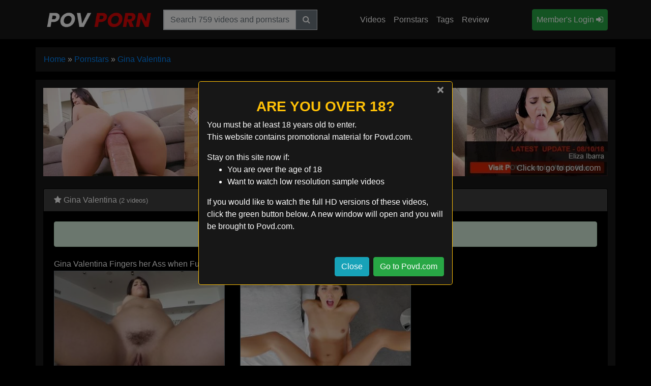

--- FILE ---
content_type: text/html; charset=UTF-8
request_url: https://www.povporn.org/models/gina-valentina/
body_size: 8091
content:
<!DOCTYPE html><html lang="en-US"><head><meta charset="UTF-8"><meta http-equiv="X-UA-Compatible" content="IE=edge"><meta name="viewport" content="width=device-width, initial-scale=1, shrink-to-fit=no"><meta name="mobile-web-app-capable" content="yes"><meta name="apple-mobile-web-app-capable" content="yes"><meta name="apple-mobile-web-app-title" content="Povd - Free Teen POV Porn"><link rel="profile" href="http://gmpg.org/xfn/11"><meta name="referrer" content="unsafe-url"><meta name='robots' content='index, follow, max-image-preview:large, max-snippet:-1, max-video-preview:-1' /><title>GINA VALENTINA Videos by Povd.com</title><meta name="description" content="Watch free Gina Valentina videos on our POVD tube. Brought to you by Povporn.org." /><link rel="canonical" href="https://www.povporn.org/models/gina-valentina/" /><meta property="og:locale" content="en_US" /><meta property="og:type" content="article" /><meta property="og:title" content="Gina Valentina videos - thepovd.com" /><meta property="og:description" content="Gina Valentina - POVD- Watch all Gina Valentina free videos from POVD.com. Browse by highest rated or most viewed." /><meta property="og:url" content="https://www.povporn.org/models/gina-valentina/" /><meta property="og:site_name" content="Povd" /><meta name="twitter:card" content="summary_large_image" /><meta name="twitter:site" content="@thepovd" /><script type="application/ld+json" class="yoast-schema-graph">{"@context":"https://schema.org","@graph":[{"@type":"CollectionPage","@id":"https://www.povporn.org/models/gina-valentina/","url":"https://www.povporn.org/models/gina-valentina/","name":"Gina Valentina videos - thepovd.com","isPartOf":{"@id":"https://www.povporn.org/#website"},"primaryImageOfPage":{"@id":"https://www.povporn.org/models/gina-valentina/#primaryimage"},"image":{"@id":"https://www.povporn.org/models/gina-valentina/#primaryimage"},"thumbnailUrl":"https://cdn.povporn.org/wp-content/uploads/2022/11/gina-valentina-fingers-her-ass-when-fucked-in-pov.jpg","description":"Gina Valentina - POVD- Watch all Gina Valentina free videos from POVD.com. Browse by highest rated or most viewed.","breadcrumb":{"@id":"https://www.povporn.org/models/gina-valentina/#breadcrumb"},"inLanguage":"en-US"},{"@type":"ImageObject","inLanguage":"en-US","@id":"https://www.povporn.org/models/gina-valentina/#primaryimage","url":"https://cdn.povporn.org/wp-content/uploads/2022/11/gina-valentina-fingers-her-ass-when-fucked-in-pov.jpg","contentUrl":"https://cdn.povporn.org/wp-content/uploads/2022/11/gina-valentina-fingers-her-ass-when-fucked-in-pov.jpg","width":640,"height":360},{"@type":"BreadcrumbList","@id":"https://www.povporn.org/models/gina-valentina/#breadcrumb","itemListElement":[{"@type":"ListItem","position":1,"name":"Home","item":"https://www.povporn.org/"},{"@type":"ListItem","position":2,"name":"Pornstars","item":"https://www.povporn.org/pornstars/"},{"@type":"ListItem","position":3,"name":"Gina Valentina"}]},{"@type":"WebSite","@id":"https://www.povporn.org/#website","url":"https://www.povporn.org/","name":"Povd","description":"Free Teen POV Porn","publisher":{"@id":"https://www.povporn.org/#organization"},"potentialAction":[{"@type":"SearchAction","target":{"@type":"EntryPoint","urlTemplate":"https://www.povporn.org/?s={search_term_string}"},"query-input":{"@type":"PropertyValueSpecification","valueRequired":true,"valueName":"search_term_string"}}],"inLanguage":"en-US"},{"@type":"Organization","@id":"https://www.povporn.org/#organization","name":"Free POV Porn Videos","url":"https://www.povporn.org/","logo":{"@type":"ImageObject","inLanguage":"en-US","@id":"https://www.povporn.org/#/schema/logo/image/","url":"http://povporn.org/wp-content/uploads/2021/03/thepovd-logo.png","contentUrl":"http://povporn.org/wp-content/uploads/2021/03/thepovd-logo.png","width":300,"height":70,"caption":"Free POV Porn Videos"},"image":{"@id":"https://www.povporn.org/#/schema/logo/image/"},"sameAs":["https://x.com/thepovd"]}]}</script><link rel='dns-prefetch' href='//cdnjs.cloudflare.com' /><style id='wp-img-auto-sizes-contain-inline-css' type='text/css'>img:is([sizes=auto i],[sizes^="auto," i]){contain-intrinsic-size:3000px 1500px}</style><style id='classic-theme-styles-inline-css' type='text/css'>.wp-block-button__link{color:#fff;background-color:#32373c;border-radius:9999px;box-shadow:none;text-decoration:none;padding:calc(.667em + 2px) calc(1.333em + 2px);font-size:1.125em}.wp-block-file__button{background:#32373c;color:#fff;text-decoration:none}</style><link rel='stylesheet' id='child-understrap-styles-css' href='https://cdn.povporn.org/wp-content/themes/single-tube/css/child-theme.min.css' type='text/css' media='all' /><link crossorigin="anonymous" rel='stylesheet' id='font-awesome-css' href='https://cdnjs.cloudflare.com/ajax/libs/font-awesome/4.5.0/css/font-awesome.min.css' type='text/css' media='all' /><link rel='stylesheet' id='jquery-lazyloadxt-spinner-css-css' href='//cdn.povporn.org/wp-content/plugins/a3-lazy-load/assets/css/jquery.lazyloadxt.spinner.css' type='text/css' media='all' /><link rel='stylesheet' id='a3a3_lazy_load-css' href='//cdn.povporn.org/wp-content/uploads/sass/a3_lazy_load.min.css' type='text/css' media='all' /><script type="text/javascript" src="https://cdn.povporn.org/wp-includes/js/jquery/jquery.min.js" id="jquery-core-js"></script><script src="https://cdn.povporn.org/wp-includes/js/jquery/jquery-migrate.min.js" defer type="text/javascript"></script><meta name="generator" content="Redux 4.5.9" /><meta name="mobile-web-app-capable" content="yes"><meta name="apple-mobile-web-app-capable" content="yes"><meta name="apple-mobile-web-app-title" content="Povd - Free Teen POV Porn"><style type="text/css">.recentcomments a{display:inline !important;padding:0 !important;margin:0 !important}</style><link rel="amphtml" href="https://www.povporn.org/models/gina-valentina/?amp"><link rel="icon" href="https://cdn.povporn.org/wp-content/uploads/2021/03/cropped-pov-32x32.png" sizes="32x32" /><link rel="icon" href="https://cdn.povporn.org/wp-content/uploads/2021/03/cropped-pov-192x192.png" sizes="192x192" /><link rel="apple-touch-icon" href="https://cdn.povporn.org/wp-content/uploads/2021/03/cropped-pov-180x180.png" /><meta name="msapplication-TileImage" content="https://cdn.povporn.org/wp-content/uploads/2021/03/cropped-pov-270x270.png" /><style id='global-styles-inline-css' type='text/css'>:root{--wp--preset--aspect-ratio--square:1;--wp--preset--aspect-ratio--4-3:4/3;--wp--preset--aspect-ratio--3-4:3/4;--wp--preset--aspect-ratio--3-2:3/2;--wp--preset--aspect-ratio--2-3:2/3;--wp--preset--aspect-ratio--16-9:16/9;--wp--preset--aspect-ratio--9-16:9/16;--wp--preset--color--black:#000000;--wp--preset--color--cyan-bluish-gray:#abb8c3;--wp--preset--color--white:#ffffff;--wp--preset--color--pale-pink:#f78da7;--wp--preset--color--vivid-red:#cf2e2e;--wp--preset--color--luminous-vivid-orange:#ff6900;--wp--preset--color--luminous-vivid-amber:#fcb900;--wp--preset--color--light-green-cyan:#7bdcb5;--wp--preset--color--vivid-green-cyan:#00d084;--wp--preset--color--pale-cyan-blue:#8ed1fc;--wp--preset--color--vivid-cyan-blue:#0693e3;--wp--preset--color--vivid-purple:#9b51e0;--wp--preset--gradient--vivid-cyan-blue-to-vivid-purple:linear-gradient(135deg,rgb(6,147,227) 0%,rgb(155,81,224) 100%);--wp--preset--gradient--light-green-cyan-to-vivid-green-cyan:linear-gradient(135deg,rgb(122,220,180) 0%,rgb(0,208,130) 100%);--wp--preset--gradient--luminous-vivid-amber-to-luminous-vivid-orange:linear-gradient(135deg,rgb(252,185,0) 0%,rgb(255,105,0) 100%);--wp--preset--gradient--luminous-vivid-orange-to-vivid-red:linear-gradient(135deg,rgb(255,105,0) 0%,rgb(207,46,46) 100%);--wp--preset--gradient--very-light-gray-to-cyan-bluish-gray:linear-gradient(135deg,rgb(238,238,238) 0%,rgb(169,184,195) 100%);--wp--preset--gradient--cool-to-warm-spectrum:linear-gradient(135deg,rgb(74,234,220) 0%,rgb(151,120,209) 20%,rgb(207,42,186) 40%,rgb(238,44,130) 60%,rgb(251,105,98) 80%,rgb(254,248,76) 100%);--wp--preset--gradient--blush-light-purple:linear-gradient(135deg,rgb(255,206,236) 0%,rgb(152,150,240) 100%);--wp--preset--gradient--blush-bordeaux:linear-gradient(135deg,rgb(254,205,165) 0%,rgb(254,45,45) 50%,rgb(107,0,62) 100%);--wp--preset--gradient--luminous-dusk:linear-gradient(135deg,rgb(255,203,112) 0%,rgb(199,81,192) 50%,rgb(65,88,208) 100%);--wp--preset--gradient--pale-ocean:linear-gradient(135deg,rgb(255,245,203) 0%,rgb(182,227,212) 50%,rgb(51,167,181) 100%);--wp--preset--gradient--electric-grass:linear-gradient(135deg,rgb(202,248,128) 0%,rgb(113,206,126) 100%);--wp--preset--gradient--midnight:linear-gradient(135deg,rgb(2,3,129) 0%,rgb(40,116,252) 100%);--wp--preset--font-size--small:13px;--wp--preset--font-size--medium:20px;--wp--preset--font-size--large:36px;--wp--preset--font-size--x-large:42px;--wp--preset--spacing--20:0.44rem;--wp--preset--spacing--30:0.67rem;--wp--preset--spacing--40:1rem;--wp--preset--spacing--50:1.5rem;--wp--preset--spacing--60:2.25rem;--wp--preset--spacing--70:3.38rem;--wp--preset--spacing--80:5.06rem;--wp--preset--shadow--natural:6px 6px 9px rgba(0,0,0,0.2);--wp--preset--shadow--deep:12px 12px 50px rgba(0,0,0,0.4);--wp--preset--shadow--sharp:6px 6px 0px rgba(0,0,0,0.2);--wp--preset--shadow--outlined:6px 6px 0px -3px rgb(255,255,255),6px 6px rgb(0,0,0);--wp--preset--shadow--crisp:6px 6px 0px rgb(0,0,0)}:where(.is-layout-flex){gap:0.5em}:where(.is-layout-grid){gap:0.5em}body .is-layout-flex{display:flex}.is-layout-flex{flex-wrap:wrap;align-items:center}.is-layout-flex >:is(*,div){margin:0}body .is-layout-grid{display:grid}.is-layout-grid >:is(*,div){margin:0}:where(.wp-block-columns.is-layout-flex){gap:2em}:where(.wp-block-columns.is-layout-grid){gap:2em}:where(.wp-block-post-template.is-layout-flex){gap:1.25em}:where(.wp-block-post-template.is-layout-grid){gap:1.25em}.has-black-color{color:var(--wp--preset--color--black) !important}.has-cyan-bluish-gray-color{color:var(--wp--preset--color--cyan-bluish-gray) !important}.has-white-color{color:var(--wp--preset--color--white) !important}.has-pale-pink-color{color:var(--wp--preset--color--pale-pink) !important}.has-vivid-red-color{color:var(--wp--preset--color--vivid-red) !important}.has-luminous-vivid-orange-color{color:var(--wp--preset--color--luminous-vivid-orange) !important}.has-luminous-vivid-amber-color{color:var(--wp--preset--color--luminous-vivid-amber) !important}.has-light-green-cyan-color{color:var(--wp--preset--color--light-green-cyan) !important}.has-vivid-green-cyan-color{color:var(--wp--preset--color--vivid-green-cyan) !important}.has-pale-cyan-blue-color{color:var(--wp--preset--color--pale-cyan-blue) !important}.has-vivid-cyan-blue-color{color:var(--wp--preset--color--vivid-cyan-blue) !important}.has-vivid-purple-color{color:var(--wp--preset--color--vivid-purple) !important}.has-black-background-color{background-color:var(--wp--preset--color--black) !important}.has-cyan-bluish-gray-background-color{background-color:var(--wp--preset--color--cyan-bluish-gray) !important}.has-white-background-color{background-color:var(--wp--preset--color--white) !important}.has-pale-pink-background-color{background-color:var(--wp--preset--color--pale-pink) !important}.has-vivid-red-background-color{background-color:var(--wp--preset--color--vivid-red) !important}.has-luminous-vivid-orange-background-color{background-color:var(--wp--preset--color--luminous-vivid-orange) !important}.has-luminous-vivid-amber-background-color{background-color:var(--wp--preset--color--luminous-vivid-amber) !important}.has-light-green-cyan-background-color{background-color:var(--wp--preset--color--light-green-cyan) !important}.has-vivid-green-cyan-background-color{background-color:var(--wp--preset--color--vivid-green-cyan) !important}.has-pale-cyan-blue-background-color{background-color:var(--wp--preset--color--pale-cyan-blue) !important}.has-vivid-cyan-blue-background-color{background-color:var(--wp--preset--color--vivid-cyan-blue) !important}.has-vivid-purple-background-color{background-color:var(--wp--preset--color--vivid-purple) !important}.has-black-border-color{border-color:var(--wp--preset--color--black) !important}.has-cyan-bluish-gray-border-color{border-color:var(--wp--preset--color--cyan-bluish-gray) !important}.has-white-border-color{border-color:var(--wp--preset--color--white) !important}.has-pale-pink-border-color{border-color:var(--wp--preset--color--pale-pink) !important}.has-vivid-red-border-color{border-color:var(--wp--preset--color--vivid-red) !important}.has-luminous-vivid-orange-border-color{border-color:var(--wp--preset--color--luminous-vivid-orange) !important}.has-luminous-vivid-amber-border-color{border-color:var(--wp--preset--color--luminous-vivid-amber) !important}.has-light-green-cyan-border-color{border-color:var(--wp--preset--color--light-green-cyan) !important}.has-vivid-green-cyan-border-color{border-color:var(--wp--preset--color--vivid-green-cyan) !important}.has-pale-cyan-blue-border-color{border-color:var(--wp--preset--color--pale-cyan-blue) !important}.has-vivid-cyan-blue-border-color{border-color:var(--wp--preset--color--vivid-cyan-blue) !important}.has-vivid-purple-border-color{border-color:var(--wp--preset--color--vivid-purple) !important}.has-vivid-cyan-blue-to-vivid-purple-gradient-background{background:var(--wp--preset--gradient--vivid-cyan-blue-to-vivid-purple) !important}.has-light-green-cyan-to-vivid-green-cyan-gradient-background{background:var(--wp--preset--gradient--light-green-cyan-to-vivid-green-cyan) !important}.has-luminous-vivid-amber-to-luminous-vivid-orange-gradient-background{background:var(--wp--preset--gradient--luminous-vivid-amber-to-luminous-vivid-orange) !important}.has-luminous-vivid-orange-to-vivid-red-gradient-background{background:var(--wp--preset--gradient--luminous-vivid-orange-to-vivid-red) !important}.has-very-light-gray-to-cyan-bluish-gray-gradient-background{background:var(--wp--preset--gradient--very-light-gray-to-cyan-bluish-gray) !important}.has-cool-to-warm-spectrum-gradient-background{background:var(--wp--preset--gradient--cool-to-warm-spectrum) !important}.has-blush-light-purple-gradient-background{background:var(--wp--preset--gradient--blush-light-purple) !important}.has-blush-bordeaux-gradient-background{background:var(--wp--preset--gradient--blush-bordeaux) !important}.has-luminous-dusk-gradient-background{background:var(--wp--preset--gradient--luminous-dusk) !important}.has-pale-ocean-gradient-background{background:var(--wp--preset--gradient--pale-ocean) !important}.has-electric-grass-gradient-background{background:var(--wp--preset--gradient--electric-grass) !important}.has-midnight-gradient-background{background:var(--wp--preset--gradient--midnight) !important}.has-small-font-size{font-size:var(--wp--preset--font-size--small) !important}.has-medium-font-size{font-size:var(--wp--preset--font-size--medium) !important}.has-large-font-size{font-size:var(--wp--preset--font-size--large) !important}.has-x-large-font-size{font-size:var(--wp--preset--font-size--x-large) !important}</style><link rel='stylesheet' id='redux-custom-fonts-css' href='//cdn.povporn.org/wp-content/uploads/redux/custom-fonts/fonts.css' type='text/css' media='all' /></head><body class="archive tag-gina-valentina tag-303 wp-embed-responsive wp-theme-understrap wp-child-theme-single-tube hfeed"><div class="hfeed site" id="page"><div class="wrapper-fluid wrapper-navbar" id="wrapper-navbar"><a class="skip-link screen-reader-text sr-only" href="#content">Skip to content</a><nav class="navbar navbar-expand-xl navbar-dark bg-dark"><div class="container"><a class="navbar-brand h-100" rel="home" href="https://www.povporn.org" title="Back to the Povd Homepage"><img width="300" height="70" src="https://cdn.povporn.org/wp-content/uploads/2021/04/pov-porn-logo.webp" class="align-middle justify-content-center align-self-center logo" alt="Povd logo" decoding="async" srcset="https://cdn.povporn.org/wp-content/uploads/2021/04/pov-porn-logo.webp 300w, https://cdn.povporn.org/wp-content/uploads/2021/04/pov-porn-logo-257x60.webp 257w" sizes="(max-width: 300px) 100vw, 300px" /></a><button class="navbar-toggler" type="button" data-toggle="collapse" data-target="#navbarNavDropdown" aria-controls="navbarNavDropdown" aria-expanded="false" aria-label="Toggle navigation"><span class="fa fa-navicon"></span></button><div id="navbarNavDropdown" class="collapse navbar-collapse navbar-right"><form class="navbar-form navbar-right" method="get" role="search" id="navBarSearchForm" action="https://www.povporn.org/" role="search"><div class="input-group border"><input class="field form-control rounded-0" id="s" name="s" type="text" placeholder="Search 759 videos and pornstars" value=""><span class="input-group-btn"><button class="btn btn-secondary rounded-0" id="searchsubmit" name="submit" type="search"><i class="fa fa-search"></i></input></span></div></form><ul id="main-menu" class="navbar-nav navbar-right ml-auto" itemscope itemtype="http://www.schema.org/SiteNavigationElement"><li itemprop="name" class="menu-item menu-item-type-post_type menu-item-object-page nav-item navbar-right"><a itemprop="url" class="nav-link" href="https://www.povporn.org/channel/povd/" title="View all free povd.com videos">Videos</a></li><li itemprop="name" class="menu-item menu-item-type-post_type menu-item-object-page nav-item navbar-right"><a itemprop="url" class="nav-link" href="https://www.povporn.org/pornstars/" title="View all povd.com pornstars and their free videos">Pornstars</a></li><li itemprop="name" class="menu-item menu-item-type-post_type menu-item-object-page nav-item navbar-right"><a itemprop="url" class="nav-link" href="https://www.povporn.org/tags/" title="All Tags">Tags</a></li><li itemprop="name" class="menu-item menu-item-type-post_type menu-item-object-page nav-item navbar-right"><a itemprop="url" class="nav-link" href="https://www.povporn.org/network/povd/" title="povd.com review">Review</a></li></ul><ul class="navbar-nav ml-auto"><li itemprop="name" class="menu-item menu-item-type-post_type menu-item-object-page nav-item navbar-right"><a itemprop="url" class="nav-link btn btn-success btn-block" href="http://povporn.org/go/povd" rel="nofollow" title="POVD Member\s area Login">Member's Login <i class="fa fa-sign-in"></i></a></li></ul></div></div></nav></div><div class="container my-3 px-0" id="breadcrumbs"><nav aria-label="breadcrumb" itemprop="breadcrumb" xmlns:v="http://rdf.data-vocabulary.org/#"><ol class="breadcrumb"><li class="breadcrumb-item active" aria-current="page" itemprop="itemListElement" itemscope
itemtype="http://schema.org/ListItem"><span><a href="https://www.povporn.org/" rel="v:url" property="v:title" itemprop="item" class="text-capitalize"><span itemprop="name">Home</span></a> » <a href="https://www.povporn.org/pornstars/" rel="v:url" property="v:title" itemprop="item" class="text-capitalize"><span itemprop="name">Pornstars</span></a> » <a href="https://www.povporn.org/models/gina-valentina/" rel="v:url" property="v:title" itemprop="item" class="text-capitalize"><span itemprop="name">Gina Valentina</span></a></span></li</ol></nav></div><div class="wrapper" id="archive-wrapper"><div class="container" id="content" tabindex="-1"><div class="row"><div class="col-md content-area" id="primary"><main class="site-main" id="main"><div class="embed-responsive banner my-3"><a href="http://povporn.org/go/povd" rel="nofollow" title="Click to go to povd.com"><img width="1280" height="200" src="https://cdn.povporn.org/wp-content/uploads/2018/08/povd-header.webp" class="img-responsive" alt="" decoding="async" fetchpriority="high" srcset="https://cdn.povporn.org/wp-content/uploads/2018/08/povd-header.webp 1280w, https://cdn.povporn.org/wp-content/uploads/2018/08/povd-header-300x47.webp 300w, https://cdn.povporn.org/wp-content/uploads/2018/08/povd-header-768x120.webp 768w, https://cdn.povporn.org/wp-content/uploads/2018/08/povd-header-1024x160.webp 1024w, https://cdn.povporn.org/wp-content/uploads/2018/08/povd-header-384x60.webp 384w" sizes="(max-width: 1280px) 100vw, 1280px" /><div class="website-banner">Click to go to povd.com</div></a></div><div class="row py-2" id="bonus_sites"><div class="col-12"><div class="card"><div class="card-header"><h1 class="card-title m-0"><i class="fa fa-star"></i> Gina Valentina <small>(2 videos)</small></h1></div><div class="card-body"><div class="row"><header class="page-header col-12"><div class="taxonomy-description alert alert-success text-center mx-auto w-100" role="alert"><i class="fa fa-exclamation-circle"></i> Gina Valentina appears in 2 free videos</div></header><article class="col-12 col-sm-6 col-lg-4 video-grid py-1 post-1588 post type-post status-publish format-standard has-post-thumbnail hentry category-povd tag-gina-valentina tags-hd-pov-porn tags-hot-teen-pov tags-pov-pussy tags-teen-pov tags-teen-pov-blowjob" id="post-1588"><header><h3 class="text-truncate py-1 mb-0">Gina Valentina Fingers her Ass when Fucked in POV</h3></header><div class="entry-content"><div class="wp-post-image-container position-relative overlay"><a href="https://www.povporn.org/gina-valentina-fingers-her-ass-when-fucked-in-pov/" title="Gina Valentina Fingers her Ass when Fucked in POV" rel="bookmark"><img width="320" height="240" src="//cdn.povporn.org/wp-content/plugins/a3-lazy-load/assets/images/lazy_placeholder.gif" data-lazy-type="image" data-src="https://cdn.povporn.org/wp-content/uploads/2022/11/gina-valentina-fingers-her-ass-when-fucked-in-pov-320x240.jpg" class="lazy lazy-hidden img-fluid w-100 thumb border border-secondary wp-post-image" alt="Gina Valentina Fingers her Ass when Fucked in POV" title="Gina Valentina Fingers her Ass when Fucked in POV" decoding="async" /><noscript><img width="320" height="240" src="https://cdn.povporn.org/wp-content/uploads/2022/11/gina-valentina-fingers-her-ass-when-fucked-in-pov-320x240.jpg" class="img-fluid w-100 thumb border border-secondary wp-post-image" alt="Gina Valentina Fingers her Ass when Fucked in POV" title="Gina Valentina Fingers her Ass when Fucked in POV" decoding="async" /></noscript><div class="mask flex-center play"><i class="fa fa-play-circle"></i></div><div class="video-duration"><span class="hd-thumbnail">HD</span> 10:08<span class="green pl-3"> <i class="fa fa-thumbs-up"></i>77%</span></div></a></div></div><footer class="entry-footer capitalize col-12 mx-0 py-1 px-0 video_meta"><ul class="list-inline mb-0"><li class="list-inline-item pb-2 vertical-align text-center"><a class="badge border-info text-info border rounded-0" href="https://www.povporn.org/models/gina-valentina/" title="Watch all free Gina Valentina videos">Gina Valentina</a></li></ul></footer></article><article class="col-12 col-sm-6 col-lg-4 video-grid py-1 post-788 post type-post status-publish format-standard has-post-thumbnail hentry category-povd tag-gina-valentina tags-petite-teen-pov tags-pov-milf tags-pov-porn tags-teen-pussy-pov" id="post-788"><header><h3 class="text-truncate py-1 mb-0">Gina Valentina Basketball in a Park</h3></header><div class="entry-content"><div class="wp-post-image-container position-relative overlay"><a href="https://www.povporn.org/gina-valentina-basketball-in-a-park/" title="Gina Valentina Basketball in a Park" rel="bookmark"><img width="320" height="240" src="//cdn.povporn.org/wp-content/plugins/a3-lazy-load/assets/images/lazy_placeholder.gif" data-lazy-type="image" data-src="https://cdn.povporn.org/wp-content/uploads/2019/02/gina-valentina-basketball-in-a-park-320x240.webp" class="lazy lazy-hidden img-fluid w-100 thumb border border-secondary wp-post-image" alt="Gina Valentina Basketball in a Park" title="Gina Valentina Basketball in a Park" decoding="async" /><noscript><img width="320" height="240" src="https://cdn.povporn.org/wp-content/uploads/2019/02/gina-valentina-basketball-in-a-park-320x240.webp" class="img-fluid w-100 thumb border border-secondary wp-post-image" alt="Gina Valentina Basketball in a Park" title="Gina Valentina Basketball in a Park" decoding="async" /></noscript><div class="mask flex-center play"><i class="fa fa-play-circle"></i></div><div class="video-duration"><span class="hd-thumbnail">HD</span> 15:47<span class="green pl-3"> <i class="fa fa-thumbs-up"></i>73%</span></div></a></div></div><footer class="entry-footer capitalize col-12 mx-0 py-1 px-0 video_meta"><ul class="list-inline mb-0"><li class="list-inline-item pb-2 vertical-align text-center"><a class="badge border-info text-info border rounded-0" href="https://www.povporn.org/models/gina-valentina/" title="Watch all free Gina Valentina videos">Gina Valentina</a></li></ul></footer></article></div></div></div></div></div><div class="row py-2" id="popular_pornstars"><div class="col-12"><div class="card"><div class="card-header"><h2 class="card-title m-0"><i class="fa fa-star"></i> Popular Pornstars</h2></div><div class="card-body"><div class="row"><div class="col-12"><div class="row"><div class="col-6 col-sm-4 col-lg-2 hentry video-grid pb-2"><div class="wp-post-image-container position-relative"><a href="https://www.povporn.org/models/stella-daniels/" title="Stella Daniels Stretch Her Pussy" rel="bookmark"><img width="150" height="84" src="//cdn.povporn.org/wp-content/plugins/a3-lazy-load/assets/images/lazy_placeholder.gif" data-lazy-type="image" data-src="https://cdn.povporn.org/wp-content/uploads/2016/10/sample_970x545-11.webp" class="lazy lazy-hidden img-fluid w-100 thumb pornstar wp-post-image" alt="Stella Daniels Stretch Her Pussy" title="Stella Daniels Stretch Her Pussy" decoding="async" loading="lazy" srcset="" data-srcset="https://cdn.povporn.org/wp-content/uploads/2016/10/sample_970x545-11.webp 970w, https://cdn.povporn.org/wp-content/uploads/2016/10/sample_970x545-11-300x169.webp 300w, https://cdn.povporn.org/wp-content/uploads/2016/10/sample_970x545-11-107x60.webp 107w, https://cdn.povporn.org/wp-content/uploads/2016/10/sample_970x545-11-768x432.webp 768w" sizes="auto, (max-width: 150px) 100vw, 150px" /><noscript><img width="150" height="84" src="https://cdn.povporn.org/wp-content/uploads/2016/10/sample_970x545-11.webp" class="img-fluid w-100 thumb pornstar wp-post-image" alt="Stella Daniels Stretch Her Pussy" title="Stella Daniels Stretch Her Pussy" decoding="async" loading="lazy" srcset="https://cdn.povporn.org/wp-content/uploads/2016/10/sample_970x545-11.webp 970w, https://cdn.povporn.org/wp-content/uploads/2016/10/sample_970x545-11-300x169.webp 300w, https://cdn.povporn.org/wp-content/uploads/2016/10/sample_970x545-11-107x60.webp 107w, https://cdn.povporn.org/wp-content/uploads/2016/10/sample_970x545-11-768x432.webp 768w" sizes="auto, (max-width: 150px) 100vw, 150px" /></noscript></a></div><div class="capitalize col-12 mx-0 px-0 pt-1"><h3 class="text-truncate pb-0 mb-0 text-center">Stella Daniels</h3></div></div><div class="col-6 col-sm-4 col-lg-2 hentry video-grid pb-2"><div class="wp-post-image-container position-relative"><a href="https://www.povporn.org/models/alex-mae/" title="Alex Mae Naughty Nympho" rel="bookmark"><img width="150" height="84" src="//cdn.povporn.org/wp-content/plugins/a3-lazy-load/assets/images/lazy_placeholder.gif" data-lazy-type="image" data-src="https://cdn.povporn.org/wp-content/uploads/2017/01/sample_970x545-21.webp" class="lazy lazy-hidden img-fluid w-100 thumb pornstar wp-post-image" alt="Alex Mae Naughty Nympho" title="Alex Mae Naughty Nympho" decoding="async" loading="lazy" srcset="" data-srcset="https://cdn.povporn.org/wp-content/uploads/2017/01/sample_970x545-21.webp 970w, https://cdn.povporn.org/wp-content/uploads/2017/01/sample_970x545-21-300x169.webp 300w, https://cdn.povporn.org/wp-content/uploads/2017/01/sample_970x545-21-107x60.webp 107w, https://cdn.povporn.org/wp-content/uploads/2017/01/sample_970x545-21-768x432.webp 768w" sizes="auto, (max-width: 150px) 100vw, 150px" /><noscript><img width="150" height="84" src="https://cdn.povporn.org/wp-content/uploads/2017/01/sample_970x545-21.webp" class="img-fluid w-100 thumb pornstar wp-post-image" alt="Alex Mae Naughty Nympho" title="Alex Mae Naughty Nympho" decoding="async" loading="lazy" srcset="https://cdn.povporn.org/wp-content/uploads/2017/01/sample_970x545-21.webp 970w, https://cdn.povporn.org/wp-content/uploads/2017/01/sample_970x545-21-300x169.webp 300w, https://cdn.povporn.org/wp-content/uploads/2017/01/sample_970x545-21-107x60.webp 107w, https://cdn.povporn.org/wp-content/uploads/2017/01/sample_970x545-21-768x432.webp 768w" sizes="auto, (max-width: 150px) 100vw, 150px" /></noscript></a></div><div class="capitalize col-12 mx-0 px-0 pt-1"><h3 class="text-truncate pb-0 mb-0 text-center">Alex Mae</h3></div></div><div class="col-6 col-sm-4 col-lg-2 hentry video-grid pb-2"><div class="wp-post-image-container position-relative"><a href="https://www.povporn.org/models/whitney-westgate/" title="Titty Fuck in Bath Leads to Soapy Suck and Fuck" rel="bookmark"><img width="150" height="84" src="//cdn.povporn.org/wp-content/plugins/a3-lazy-load/assets/images/lazy_placeholder.gif" data-lazy-type="image" data-src="https://cdn.povporn.org/wp-content/uploads/2022/07/titty-fuck-in-bath-leads-to-soapy-suck-and-fuck.webp" class="lazy lazy-hidden img-fluid w-100 thumb pornstar wp-post-image" alt="Titty Fuck in Bath Leads to Soapy Suck and Fuck" title="Titty Fuck in Bath Leads to Soapy Suck and Fuck" decoding="async" loading="lazy" srcset="" data-srcset="https://cdn.povporn.org/wp-content/uploads/2022/07/titty-fuck-in-bath-leads-to-soapy-suck-and-fuck.webp 640w, https://cdn.povporn.org/wp-content/uploads/2022/07/titty-fuck-in-bath-leads-to-soapy-suck-and-fuck-300x169.webp 300w, https://cdn.povporn.org/wp-content/uploads/2022/07/titty-fuck-in-bath-leads-to-soapy-suck-and-fuck-107x60.webp 107w" sizes="auto, (max-width: 150px) 100vw, 150px" /><noscript><img width="150" height="84" src="https://cdn.povporn.org/wp-content/uploads/2022/07/titty-fuck-in-bath-leads-to-soapy-suck-and-fuck.webp" class="img-fluid w-100 thumb pornstar wp-post-image" alt="Titty Fuck in Bath Leads to Soapy Suck and Fuck" title="Titty Fuck in Bath Leads to Soapy Suck and Fuck" decoding="async" loading="lazy" srcset="https://cdn.povporn.org/wp-content/uploads/2022/07/titty-fuck-in-bath-leads-to-soapy-suck-and-fuck.webp 640w, https://cdn.povporn.org/wp-content/uploads/2022/07/titty-fuck-in-bath-leads-to-soapy-suck-and-fuck-300x169.webp 300w, https://cdn.povporn.org/wp-content/uploads/2022/07/titty-fuck-in-bath-leads-to-soapy-suck-and-fuck-107x60.webp 107w" sizes="auto, (max-width: 150px) 100vw, 150px" /></noscript></a></div><div class="capitalize col-12 mx-0 px-0 pt-1"><h3 class="text-truncate pb-0 mb-0 text-center">Whitney Westgate</h3></div></div><div class="col-6 col-sm-4 col-lg-2 hentry video-grid pb-2"><div class="wp-post-image-container position-relative"><a href="https://www.povporn.org/models/jessae-rosae/" title="Skinny gal Jessae Rosae tenderized in a porno movie" rel="bookmark"><img width="150" height="84" src="//cdn.povporn.org/wp-content/plugins/a3-lazy-load/assets/images/lazy_placeholder.gif" data-lazy-type="image" data-src="https://cdn.povporn.org/wp-content/uploads/2022/07/skinny-gal-jessae-rosae-tenderized-in-a-porno-movie.webp" class="lazy lazy-hidden img-fluid w-100 thumb pornstar wp-post-image" alt="Skinny gal Jessae Rosae tenderized in a porno movie" title="Skinny gal Jessae Rosae tenderized in a porno movie" decoding="async" loading="lazy" srcset="" data-srcset="https://cdn.povporn.org/wp-content/uploads/2022/07/skinny-gal-jessae-rosae-tenderized-in-a-porno-movie.webp 1280w, https://cdn.povporn.org/wp-content/uploads/2022/07/skinny-gal-jessae-rosae-tenderized-in-a-porno-movie-300x169.webp 300w, https://cdn.povporn.org/wp-content/uploads/2022/07/skinny-gal-jessae-rosae-tenderized-in-a-porno-movie-1024x576.webp 1024w, https://cdn.povporn.org/wp-content/uploads/2022/07/skinny-gal-jessae-rosae-tenderized-in-a-porno-movie-768x432.webp 768w, https://cdn.povporn.org/wp-content/uploads/2022/07/skinny-gal-jessae-rosae-tenderized-in-a-porno-movie-107x60.webp 107w" sizes="auto, (max-width: 150px) 100vw, 150px" /><noscript><img width="150" height="84" src="https://cdn.povporn.org/wp-content/uploads/2022/07/skinny-gal-jessae-rosae-tenderized-in-a-porno-movie.webp" class="img-fluid w-100 thumb pornstar wp-post-image" alt="Skinny gal Jessae Rosae tenderized in a porno movie" title="Skinny gal Jessae Rosae tenderized in a porno movie" decoding="async" loading="lazy" srcset="https://cdn.povporn.org/wp-content/uploads/2022/07/skinny-gal-jessae-rosae-tenderized-in-a-porno-movie.webp 1280w, https://cdn.povporn.org/wp-content/uploads/2022/07/skinny-gal-jessae-rosae-tenderized-in-a-porno-movie-300x169.webp 300w, https://cdn.povporn.org/wp-content/uploads/2022/07/skinny-gal-jessae-rosae-tenderized-in-a-porno-movie-1024x576.webp 1024w, https://cdn.povporn.org/wp-content/uploads/2022/07/skinny-gal-jessae-rosae-tenderized-in-a-porno-movie-768x432.webp 768w, https://cdn.povporn.org/wp-content/uploads/2022/07/skinny-gal-jessae-rosae-tenderized-in-a-porno-movie-107x60.webp 107w" sizes="auto, (max-width: 150px) 100vw, 150px" /></noscript></a></div><div class="capitalize col-12 mx-0 px-0 pt-1"><h3 class="text-truncate pb-0 mb-0 text-center">Jessae Rosae</h3></div></div><div class="col-6 col-sm-4 col-lg-2 hentry video-grid pb-2"><div class="wp-post-image-container position-relative"><a href="https://www.povporn.org/models/lacy-spice/" title="HD &#8211; Hot Kayla Kayden Flaunts her Ass and Pussy in Yoga" rel="bookmark"><img width="150" height="84" src="//cdn.povporn.org/wp-content/plugins/a3-lazy-load/assets/images/lazy_placeholder.gif" data-lazy-type="image" data-src="https://cdn.povporn.org/wp-content/uploads/2022/07/hd-hot-kayla-kayden-flaunts-her-ass-and-pussy-in-yoga.webp" class="lazy lazy-hidden img-fluid w-100 thumb pornstar wp-post-image" alt="HD &#8211; Hot Kayla Kayden Flaunts her Ass and Pussy in Yoga" title="HD &#8211; Hot Kayla Kayden Flaunts her Ass and Pussy in Yoga" decoding="async" loading="lazy" srcset="" data-srcset="https://cdn.povporn.org/wp-content/uploads/2022/07/hd-hot-kayla-kayden-flaunts-her-ass-and-pussy-in-yoga.webp 640w, https://cdn.povporn.org/wp-content/uploads/2022/07/hd-hot-kayla-kayden-flaunts-her-ass-and-pussy-in-yoga-300x169.webp 300w, https://cdn.povporn.org/wp-content/uploads/2022/07/hd-hot-kayla-kayden-flaunts-her-ass-and-pussy-in-yoga-107x60.webp 107w" sizes="auto, (max-width: 150px) 100vw, 150px" /><noscript><img width="150" height="84" src="https://cdn.povporn.org/wp-content/uploads/2022/07/hd-hot-kayla-kayden-flaunts-her-ass-and-pussy-in-yoga.webp" class="img-fluid w-100 thumb pornstar wp-post-image" alt="HD &#8211; Hot Kayla Kayden Flaunts her Ass and Pussy in Yoga" title="HD &#8211; Hot Kayla Kayden Flaunts her Ass and Pussy in Yoga" decoding="async" loading="lazy" srcset="https://cdn.povporn.org/wp-content/uploads/2022/07/hd-hot-kayla-kayden-flaunts-her-ass-and-pussy-in-yoga.webp 640w, https://cdn.povporn.org/wp-content/uploads/2022/07/hd-hot-kayla-kayden-flaunts-her-ass-and-pussy-in-yoga-300x169.webp 300w, https://cdn.povporn.org/wp-content/uploads/2022/07/hd-hot-kayla-kayden-flaunts-her-ass-and-pussy-in-yoga-107x60.webp 107w" sizes="auto, (max-width: 150px) 100vw, 150px" /></noscript></a></div><div class="capitalize col-12 mx-0 px-0 pt-1"><h3 class="text-truncate pb-0 mb-0 text-center">Lacy Spice</h3></div></div><div class="col-6 col-sm-4 col-lg-2 hentry video-grid pb-2"><div class="wp-post-image-container position-relative"><a href="https://www.povporn.org/models/penelope-kay/" title="Sensual teen with long hairs Penelope Kay likes hard sex" rel="bookmark"><img width="150" height="84" src="//cdn.povporn.org/wp-content/plugins/a3-lazy-load/assets/images/lazy_placeholder.gif" data-lazy-type="image" data-src="https://cdn.povporn.org/wp-content/uploads/2023/05/sensual-teen-with-long-hairs-penelope-kay-likes-hard-sex.jpg" class="lazy lazy-hidden img-fluid w-100 thumb pornstar wp-post-image" alt="Sensual teen with long hairs Penelope Kay likes hard sex" title="Sensual teen with long hairs Penelope Kay likes hard sex" decoding="async" loading="lazy" srcset="" data-srcset="https://cdn.povporn.org/wp-content/uploads/2023/05/sensual-teen-with-long-hairs-penelope-kay-likes-hard-sex.jpg 1280w, https://cdn.povporn.org/wp-content/uploads/2023/05/sensual-teen-with-long-hairs-penelope-kay-likes-hard-sex-300x169.jpg 300w, https://cdn.povporn.org/wp-content/uploads/2023/05/sensual-teen-with-long-hairs-penelope-kay-likes-hard-sex-1024x576.jpg 1024w, https://cdn.povporn.org/wp-content/uploads/2023/05/sensual-teen-with-long-hairs-penelope-kay-likes-hard-sex-768x432.jpg 768w, https://cdn.povporn.org/wp-content/uploads/2023/05/sensual-teen-with-long-hairs-penelope-kay-likes-hard-sex-107x60.jpg 107w" sizes="auto, (max-width: 150px) 100vw, 150px" /><noscript><img width="150" height="84" src="https://cdn.povporn.org/wp-content/uploads/2023/05/sensual-teen-with-long-hairs-penelope-kay-likes-hard-sex.jpg" class="img-fluid w-100 thumb pornstar wp-post-image" alt="Sensual teen with long hairs Penelope Kay likes hard sex" title="Sensual teen with long hairs Penelope Kay likes hard sex" decoding="async" loading="lazy" srcset="https://cdn.povporn.org/wp-content/uploads/2023/05/sensual-teen-with-long-hairs-penelope-kay-likes-hard-sex.jpg 1280w, https://cdn.povporn.org/wp-content/uploads/2023/05/sensual-teen-with-long-hairs-penelope-kay-likes-hard-sex-300x169.jpg 300w, https://cdn.povporn.org/wp-content/uploads/2023/05/sensual-teen-with-long-hairs-penelope-kay-likes-hard-sex-1024x576.jpg 1024w, https://cdn.povporn.org/wp-content/uploads/2023/05/sensual-teen-with-long-hairs-penelope-kay-likes-hard-sex-768x432.jpg 768w, https://cdn.povporn.org/wp-content/uploads/2023/05/sensual-teen-with-long-hairs-penelope-kay-likes-hard-sex-107x60.jpg 107w" sizes="auto, (max-width: 150px) 100vw, 150px" /></noscript></a></div><div class="capitalize col-12 mx-0 px-0 pt-1"><h3 class="text-truncate pb-0 mb-0 text-center">Penelope Kay</h3></div></div><div class="col-6 col-sm-4 col-lg-2 hentry video-grid pb-2"><div class="wp-post-image-container position-relative"><a href="https://www.povporn.org/models/gia-love/" title="Gia Love Poolside Pussy" rel="bookmark"><img width="150" height="84" src="//cdn.povporn.org/wp-content/plugins/a3-lazy-load/assets/images/lazy_placeholder.gif" data-lazy-type="image" data-src="https://cdn.povporn.org/wp-content/uploads/2017/02/sample_970x545-1.webp" class="lazy lazy-hidden img-fluid w-100 thumb pornstar wp-post-image" alt="Gia Love Poolside Pussy" title="Gia Love Poolside Pussy" decoding="async" loading="lazy" srcset="" data-srcset="https://cdn.povporn.org/wp-content/uploads/2017/02/sample_970x545-1.webp 970w, https://cdn.povporn.org/wp-content/uploads/2017/02/sample_970x545-1-300x169.webp 300w, https://cdn.povporn.org/wp-content/uploads/2017/02/sample_970x545-1-107x60.webp 107w, https://cdn.povporn.org/wp-content/uploads/2017/02/sample_970x545-1-768x432.webp 768w" sizes="auto, (max-width: 150px) 100vw, 150px" /><noscript><img width="150" height="84" src="https://cdn.povporn.org/wp-content/uploads/2017/02/sample_970x545-1.webp" class="img-fluid w-100 thumb pornstar wp-post-image" alt="Gia Love Poolside Pussy" title="Gia Love Poolside Pussy" decoding="async" loading="lazy" srcset="https://cdn.povporn.org/wp-content/uploads/2017/02/sample_970x545-1.webp 970w, https://cdn.povporn.org/wp-content/uploads/2017/02/sample_970x545-1-300x169.webp 300w, https://cdn.povporn.org/wp-content/uploads/2017/02/sample_970x545-1-107x60.webp 107w, https://cdn.povporn.org/wp-content/uploads/2017/02/sample_970x545-1-768x432.webp 768w" sizes="auto, (max-width: 150px) 100vw, 150px" /></noscript></a></div><div class="capitalize col-12 mx-0 px-0 pt-1"><h3 class="text-truncate pb-0 mb-0 text-center">Gia Love</h3></div></div><div class="col-6 col-sm-4 col-lg-2 hentry video-grid pb-2"><div class="wp-post-image-container position-relative"><a href="https://www.povporn.org/models/scarlett-rose/" title="Scarlett Rose Between The Sheets" rel="bookmark"><img width="150" height="84" src="//cdn.povporn.org/wp-content/plugins/a3-lazy-load/assets/images/lazy_placeholder.gif" data-lazy-type="image" data-src="https://cdn.povporn.org/wp-content/uploads/2016/12/sample_970x545-11.webp" class="lazy lazy-hidden img-fluid w-100 thumb pornstar wp-post-image" alt="Scarlett Rose Between The Sheets" title="Scarlett Rose Between The Sheets" decoding="async" loading="lazy" srcset="" data-srcset="https://cdn.povporn.org/wp-content/uploads/2016/12/sample_970x545-11.webp 970w, https://cdn.povporn.org/wp-content/uploads/2016/12/sample_970x545-11-300x169.webp 300w, https://cdn.povporn.org/wp-content/uploads/2016/12/sample_970x545-11-107x60.webp 107w, https://cdn.povporn.org/wp-content/uploads/2016/12/sample_970x545-11-768x432.webp 768w" sizes="auto, (max-width: 150px) 100vw, 150px" /><noscript><img width="150" height="84" src="https://cdn.povporn.org/wp-content/uploads/2016/12/sample_970x545-11.webp" class="img-fluid w-100 thumb pornstar wp-post-image" alt="Scarlett Rose Between The Sheets" title="Scarlett Rose Between The Sheets" decoding="async" loading="lazy" srcset="https://cdn.povporn.org/wp-content/uploads/2016/12/sample_970x545-11.webp 970w, https://cdn.povporn.org/wp-content/uploads/2016/12/sample_970x545-11-300x169.webp 300w, https://cdn.povporn.org/wp-content/uploads/2016/12/sample_970x545-11-107x60.webp 107w, https://cdn.povporn.org/wp-content/uploads/2016/12/sample_970x545-11-768x432.webp 768w" sizes="auto, (max-width: 150px) 100vw, 150px" /></noscript></a></div><div class="capitalize col-12 mx-0 px-0 pt-1"><h3 class="text-truncate pb-0 mb-0 text-center">Scarlett Rose</h3></div></div><div class="col-6 col-sm-4 col-lg-2 hentry video-grid pb-2"><div class="wp-post-image-container position-relative"><a href="https://www.povporn.org/models/sophia-grace/" title="Sophia Grace Sunday Tease" rel="bookmark"><img width="150" height="84" src="//cdn.povporn.org/wp-content/plugins/a3-lazy-load/assets/images/lazy_placeholder.gif" data-lazy-type="image" data-src="https://cdn.povporn.org/wp-content/uploads/2016/12/sample_970x545-22.webp" class="lazy lazy-hidden img-fluid w-100 thumb pornstar wp-post-image" alt="Sophia Grace Sunday Tease" title="Sophia Grace Sunday Tease" decoding="async" loading="lazy" srcset="" data-srcset="https://cdn.povporn.org/wp-content/uploads/2016/12/sample_970x545-22.webp 970w, https://cdn.povporn.org/wp-content/uploads/2016/12/sample_970x545-22-300x169.webp 300w, https://cdn.povporn.org/wp-content/uploads/2016/12/sample_970x545-22-107x60.webp 107w, https://cdn.povporn.org/wp-content/uploads/2016/12/sample_970x545-22-768x432.webp 768w" sizes="auto, (max-width: 150px) 100vw, 150px" /><noscript><img width="150" height="84" src="https://cdn.povporn.org/wp-content/uploads/2016/12/sample_970x545-22.webp" class="img-fluid w-100 thumb pornstar wp-post-image" alt="Sophia Grace Sunday Tease" title="Sophia Grace Sunday Tease" decoding="async" loading="lazy" srcset="https://cdn.povporn.org/wp-content/uploads/2016/12/sample_970x545-22.webp 970w, https://cdn.povporn.org/wp-content/uploads/2016/12/sample_970x545-22-300x169.webp 300w, https://cdn.povporn.org/wp-content/uploads/2016/12/sample_970x545-22-107x60.webp 107w, https://cdn.povporn.org/wp-content/uploads/2016/12/sample_970x545-22-768x432.webp 768w" sizes="auto, (max-width: 150px) 100vw, 150px" /></noscript></a></div><div class="capitalize col-12 mx-0 px-0 pt-1"><h3 class="text-truncate pb-0 mb-0 text-center">Sophia Grace</h3></div></div><div class="col-6 col-sm-4 col-lg-2 hentry video-grid pb-2"><div class="wp-post-image-container position-relative"><a href="https://www.povporn.org/models/jojo-kiss/" title="Pretty Teen JO JO Kiss Sucks on a Hard Dick in POV" rel="bookmark"><img width="150" height="84" src="//cdn.povporn.org/wp-content/plugins/a3-lazy-load/assets/images/lazy_placeholder.gif" data-lazy-type="image" data-src="https://cdn.povporn.org/wp-content/uploads/2022/06/pretty-teen-jo-jo-kiss-sucks-on-a-hard-dick-in-pov.webp" class="lazy lazy-hidden img-fluid w-100 thumb pornstar wp-post-image" alt="Pretty Teen JO JO Kiss Sucks on a Hard Dick in POV" title="Pretty Teen JO JO Kiss Sucks on a Hard Dick in POV" decoding="async" loading="lazy" srcset="" data-srcset="https://cdn.povporn.org/wp-content/uploads/2022/06/pretty-teen-jo-jo-kiss-sucks-on-a-hard-dick-in-pov.webp 640w, https://cdn.povporn.org/wp-content/uploads/2022/06/pretty-teen-jo-jo-kiss-sucks-on-a-hard-dick-in-pov-300x169.webp 300w, https://cdn.povporn.org/wp-content/uploads/2022/06/pretty-teen-jo-jo-kiss-sucks-on-a-hard-dick-in-pov-107x60.webp 107w" sizes="auto, (max-width: 150px) 100vw, 150px" /><noscript><img width="150" height="84" src="https://cdn.povporn.org/wp-content/uploads/2022/06/pretty-teen-jo-jo-kiss-sucks-on-a-hard-dick-in-pov.webp" class="img-fluid w-100 thumb pornstar wp-post-image" alt="Pretty Teen JO JO Kiss Sucks on a Hard Dick in POV" title="Pretty Teen JO JO Kiss Sucks on a Hard Dick in POV" decoding="async" loading="lazy" srcset="https://cdn.povporn.org/wp-content/uploads/2022/06/pretty-teen-jo-jo-kiss-sucks-on-a-hard-dick-in-pov.webp 640w, https://cdn.povporn.org/wp-content/uploads/2022/06/pretty-teen-jo-jo-kiss-sucks-on-a-hard-dick-in-pov-300x169.webp 300w, https://cdn.povporn.org/wp-content/uploads/2022/06/pretty-teen-jo-jo-kiss-sucks-on-a-hard-dick-in-pov-107x60.webp 107w" sizes="auto, (max-width: 150px) 100vw, 150px" /></noscript></a></div><div class="capitalize col-12 mx-0 px-0 pt-1"><h3 class="text-truncate pb-0 mb-0 text-center">Jojo Kiss</h3></div></div><div class="col-6 col-sm-4 col-lg-2 hentry video-grid pb-2"><div class="wp-post-image-container position-relative"><a href="https://www.povporn.org/models/gia-derza/" title="Big Dick Pounds Thick Juicy Pussy" rel="bookmark"><img width="150" height="84" src="//cdn.povporn.org/wp-content/plugins/a3-lazy-load/assets/images/lazy_placeholder.gif" data-lazy-type="image" data-src="https://cdn.povporn.org/wp-content/uploads/2022/06/big-dick-pounds-thick-juicy-pussy.webp" class="lazy lazy-hidden img-fluid w-100 thumb pornstar wp-post-image" alt="Big Dick Pounds Thick Juicy Pussy" title="Big Dick Pounds Thick Juicy Pussy" decoding="async" loading="lazy" srcset="" data-srcset="https://cdn.povporn.org/wp-content/uploads/2022/06/big-dick-pounds-thick-juicy-pussy.webp 640w, https://cdn.povporn.org/wp-content/uploads/2022/06/big-dick-pounds-thick-juicy-pussy-300x169.webp 300w, https://cdn.povporn.org/wp-content/uploads/2022/06/big-dick-pounds-thick-juicy-pussy-107x60.webp 107w" sizes="auto, (max-width: 150px) 100vw, 150px" /><noscript><img width="150" height="84" src="https://cdn.povporn.org/wp-content/uploads/2022/06/big-dick-pounds-thick-juicy-pussy.webp" class="img-fluid w-100 thumb pornstar wp-post-image" alt="Big Dick Pounds Thick Juicy Pussy" title="Big Dick Pounds Thick Juicy Pussy" decoding="async" loading="lazy" srcset="https://cdn.povporn.org/wp-content/uploads/2022/06/big-dick-pounds-thick-juicy-pussy.webp 640w, https://cdn.povporn.org/wp-content/uploads/2022/06/big-dick-pounds-thick-juicy-pussy-300x169.webp 300w, https://cdn.povporn.org/wp-content/uploads/2022/06/big-dick-pounds-thick-juicy-pussy-107x60.webp 107w" sizes="auto, (max-width: 150px) 100vw, 150px" /></noscript></a></div><div class="capitalize col-12 mx-0 px-0 pt-1"><h3 class="text-truncate pb-0 mb-0 text-center">Gia Derza</h3></div></div><div class="col-6 col-sm-4 col-lg-2 hentry video-grid pb-2"><div class="wp-post-image-container position-relative"><a href="https://www.povporn.org/models/eden-sinclair/" title="Freckle Face Eden Sin Asshole Licked and Anal Fucked in POV" rel="bookmark"><img width="150" height="84" src="//cdn.povporn.org/wp-content/plugins/a3-lazy-load/assets/images/lazy_placeholder.gif" data-lazy-type="image" data-src="https://cdn.povporn.org/wp-content/uploads/2022/06/freckle-face-eden-sin-asshole-licked-and-anal-fucked-in-pov.webp" class="lazy lazy-hidden img-fluid w-100 thumb pornstar wp-post-image" alt="Freckle Face Eden Sin Asshole Licked and Anal Fucked in POV" title="Freckle Face Eden Sin Asshole Licked and Anal Fucked in POV" decoding="async" loading="lazy" srcset="" data-srcset="https://cdn.povporn.org/wp-content/uploads/2022/06/freckle-face-eden-sin-asshole-licked-and-anal-fucked-in-pov.webp 640w, https://cdn.povporn.org/wp-content/uploads/2022/06/freckle-face-eden-sin-asshole-licked-and-anal-fucked-in-pov-300x169.webp 300w, https://cdn.povporn.org/wp-content/uploads/2022/06/freckle-face-eden-sin-asshole-licked-and-anal-fucked-in-pov-107x60.webp 107w" sizes="auto, (max-width: 150px) 100vw, 150px" /><noscript><img width="150" height="84" src="https://cdn.povporn.org/wp-content/uploads/2022/06/freckle-face-eden-sin-asshole-licked-and-anal-fucked-in-pov.webp" class="img-fluid w-100 thumb pornstar wp-post-image" alt="Freckle Face Eden Sin Asshole Licked and Anal Fucked in POV" title="Freckle Face Eden Sin Asshole Licked and Anal Fucked in POV" decoding="async" loading="lazy" srcset="https://cdn.povporn.org/wp-content/uploads/2022/06/freckle-face-eden-sin-asshole-licked-and-anal-fucked-in-pov.webp 640w, https://cdn.povporn.org/wp-content/uploads/2022/06/freckle-face-eden-sin-asshole-licked-and-anal-fucked-in-pov-300x169.webp 300w, https://cdn.povporn.org/wp-content/uploads/2022/06/freckle-face-eden-sin-asshole-licked-and-anal-fucked-in-pov-107x60.webp 107w" sizes="auto, (max-width: 150px) 100vw, 150px" /></noscript></a></div><div class="capitalize col-12 mx-0 px-0 pt-1"><h3 class="text-truncate pb-0 mb-0 text-center">Eden Sinclair</h3></div></div></div><div class="col-12 px-md-5" id="all_videos"><a class="text-uppercase btn btn-outline-success btn-block btn-lg py-3 cta" href="https://www.povporn.org/pornstars/" title="View all povd.com pornstars and their free videos">All Pornstars <i class="fa fa-arrow-circle-right"></i></a></div></div></div></div></div></div></div></main></div></div></div></div> <div class="wrapper bg-dark pt-2" id="wrapper-footer"> <div class="container"> <div class="row"> <div class="col-md-12"> <div class="text-center py-3"></div> <footer class="site-footer" id="colophon"> <div class="footer-icons row text-center py-3 d-xl-none"> <div class="d-inline-block col-3 mb-2"><a href="https://www.povporn.org/channel/povd/" title="View all free povd.com videos"><i class="fa fa-video-camera d-block"></i> Videos</a></div> <div class="d-inline-block col-3 mb-2"><a href="https://www.povporn.org/tags/" title="All Tags"><i class="fa fa-hashtag d-block"></i> Tags</a></div> <div class="d-inline-block col-3 mb-2"><a href="https://www.povporn.org/pornstars/" title="View all povd.com pornstars and their free videos"><i class="fa fa-star d-block"></i> Pornstars</a></div> <div class="d-inline-block col-3 mb-2"><a href="https://www.povporn.org/network/" title="List of bonus sites included with your povd.com membership"><i class="fa fa-sitemap d-block"></i> Sites</a></div> </div> <div class="site-info"> <div class="text-success"><i class="fa fa-expeditedssl"></i> This site is 100% anonymous and secure</div> <p>© 2025 povporn.org - Thanks for visiting the <strong class="text-uppercase">Povd tube</strong>, we have a total of 759 free videos for you to watch.</p> <ul class="list-inline"> <li class="list-inline-item pb-2 vertical-align"><a href="https://www.povporn.org/contact/" rel="nofollow" title="Contact us">Contact</a></li> <li class="list-inline-item pb-2 vertical-align"><a href="https://www.povporn.org/terms/" rel="nofollow" title="Read our Terms of Service">Terms of Service</a></li> <li class="list-inline-item pb-2 vertical-align"><a href="https://www.povporn.org/privacy/" rel="nofollow" title="Read our Privacy Policy">Privacy Policy</a></li> <li class="list-inline-item pb-2 vertical-align"><a href="https://www.povporn.org/sitemap/" rel="nofollow" title="View our sitemap">Sitemap</a></li> <li class="list-inline-item pb-2 vertical-align"><a href="https://www.povporn.org/2257-statement/" rel="nofollow"">2257 Statement</a></li> <li class="list-inline-item pb-2 vertical-align"><a href="https://www.povporn.org/dmca/" rel="nofollow"">DMCA</a></li> </ul> </div>  </footer>  </div>  </div>  </div>  </div>  </div>  <script>jQuery(function ($) {$( document ).ready(function() {if (!sessionStorage.alreadyClicked) {$("#warningModal").modal('show');sessionStorage.alreadyClicked = 1;}});$( "#leave" ).click(function() {$("#warningModal").modal('hide');});$( "#enter" ).click(function() {$("#warningModal").modal('hide');});});</script><div class="modal fade" id="warningModal" tabindex="-1" role="dialog" aria-labelledby="ModalLabel" aria-hidden="true"> <div class="modal-dialog modal-dialog-centered" role="document"> <div class="modal-content bg-dark border-warning"> <div class="modal-header border-0 px-3 py-1"> <button type="button" class="close text-white" data-dismiss="modal" aria-label="Close"> <span aria-hidden="true">&times;</span> </button> </div> <div class="modal-body pt-0"> <h3 class="text-center text-uppercase text-warning">Are you over 18?</h3> <p>You must be at least 18 years old to enter.<br />This website contains promotional material for Povd.com.</p> Stay on this site now if: <ul> <li>You are over the age of 18</li> <li>Want to watch low resolution sample videos</li> </ul> <p>If you would like to watch the full HD versions of these videos, click the green button below. A new window will open and you will be brought to Povd.com.</p> </div> <div class="modal-footer border-0"> <button type="button" class="btn btn-info" data-dismiss="modal">Close</button> <a href="https://join.povd.com/track/ST12y61DCCscmMTXjWuVcu1fu3uW" rel="nofollow noopener" target="_blank" class="btn btn-success" id="enter">Go to Povd.com</a> </div> </div> </div></div> <script type="speculationrules">{"prefetch":[{"source":"document","where":{"and":[{"href_matches":"/*"},{"not":{"href_matches":["/wp-*.php","/wp-admin/*","/wp-content/uploads/*","/wp-content/*","/wp-content/plugins/*","/wp-content/themes/single-tube/*","/wp-content/themes/understrap/*","/*\\?(.+)"]}},{"not":{"selector_matches":"a[rel~=\"nofollow\"]"}},{"not":{"selector_matches":".no-prefetch, .no-prefetch a"}}]},"eagerness":"conservative"}]}</script><script src="https://cdn.povporn.org/wp-content/themes/single-tube/js/child-theme.min.js" defer type="text/javascript"></script><script type="text/javascript" id="jquery-lazyloadxt-js-extra">
var a3_lazyload_params = {"apply_images":"1","apply_videos":""};//# sourceURL=jquery-lazyloadxt-js-extra

</script><script type="text/javascript" src="//cdn.povporn.org/wp-content/plugins/a3-lazy-load/assets/js/jquery.lazyloadxt.extra.min.js" id="jquery-lazyloadxt-js"></script><script type="text/javascript" src="//cdn.povporn.org/wp-content/plugins/a3-lazy-load/assets/js/jquery.lazyloadxt.srcset.min.js" id="jquery-lazyloadxt-srcset-js"></script><script type="text/javascript" id="jquery-lazyloadxt-extend-js-extra">
var a3_lazyload_extend_params = {"edgeY":"0","horizontal_container_classnames":""};//# sourceURL=jquery-lazyloadxt-extend-js-extra

</script><script type="text/javascript" src="//cdn.povporn.org/wp-content/plugins/a3-lazy-load/assets/js/jquery.lazyloadxt.extend.js" id="jquery-lazyloadxt-extend-js"></script><script type="text/javascript">var sc_project=10697599;var sc_invisible=1;var sc_security="edf610b8";</script><script type="text/javascript" src="https://www.statcounter.com/counter/counter.js" async></script><noscript><img class="statcounter" src="//c.statcounter.com/10697599/0/edf610b8/1/"></noscript> </body> </html><!-- Cache Enabler by KeyCDN @ Wed, 03 Dec 2025 13:11:37 GMT (https-index-webp.html) -->